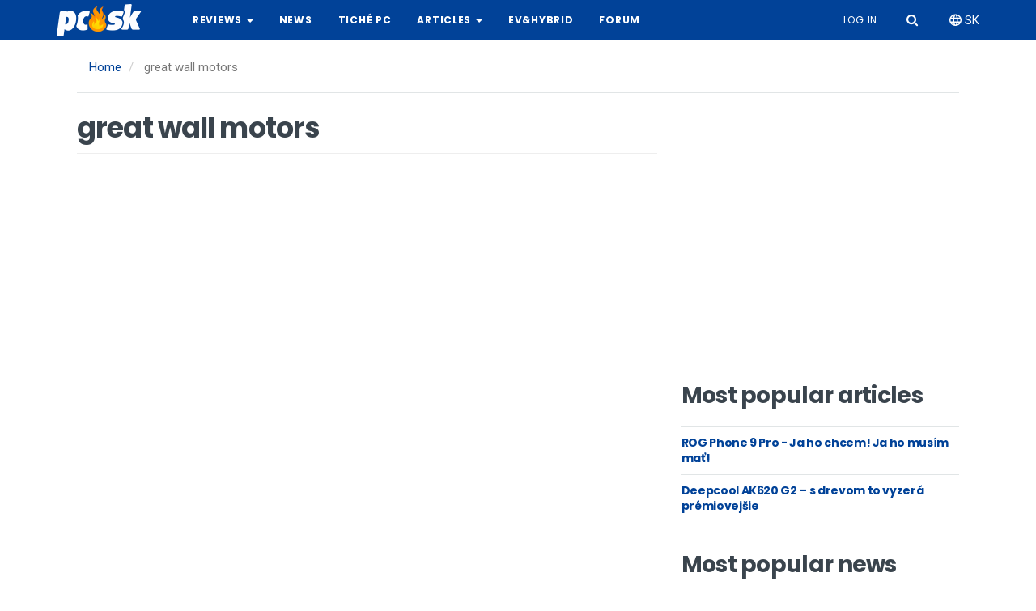

--- FILE ---
content_type: text/html; charset=UTF-8
request_url: https://pc.sk/en/taxonomy/term/10986
body_size: 6362
content:
<!DOCTYPE html>
<html  lang="en" dir="ltr" prefix="og: https://ogp.me/ns#">
  <head>
    <meta charset="utf-8" />
<noscript><style>form.antibot * :not(.antibot-message) { display: none !important; }</style>
</noscript><script async src="https://www.googletagmanager.com/gtag/js?id=G-2EJ6ERBNPP"></script>
<script>window.dataLayer = window.dataLayer || [];function gtag(){dataLayer.push(arguments)};gtag("js", new Date());gtag("set", "developer_id.dMDhkMT", true);gtag("config", "G-2EJ6ERBNPP", {"groups":"default","page_placeholder":"PLACEHOLDER_page_location","allow_ad_personalization_signals":false});</script>
<link rel="canonical" href="https://pc.sk/tag/great-wall-motors" />
<meta http-equiv="content-language" content="sk" />
<meta name="Generator" content="Drupal 9 (https://www.drupal.org)" />
<meta name="MobileOptimized" content="width" />
<meta name="HandheldFriendly" content="true" />
<meta name="viewport" content="user-scalable=no, width=device-width, initial-scale=1, maximum-scale=1" />
<link rel="icon" href="/themes/custom/pcsk/favicon.ico" type="image/vnd.microsoft.icon" />
<link rel="alternate" hreflang="sk" href="https://pc.sk/tag/great-wall-motors" />

    <title>great wall motors | pc.sk</title>
    <link rel="stylesheet" media="all" href="/sites/default/files/css/css_MoAChCTMb6AyOg97LejS9SCbuy-jZwOq-Wc9pAs5LYk.css" />
<link rel="stylesheet" media="all" href="https://cdn.jsdelivr.net/npm/bootstrap@3.4.1/dist/css/bootstrap.min.css" integrity="sha256-bZLfwXAP04zRMK2BjiO8iu9pf4FbLqX6zitd+tIvLhE=" crossorigin="anonymous" />
<link rel="stylesheet" media="all" href="https://cdn.jsdelivr.net/npm/@unicorn-fail/drupal-bootstrap-styles@0.0.2/dist/3.4.0/8.x-3.x/drupal-bootstrap.min.css" integrity="sha512-tGFFYdzcicBwsd5EPO92iUIytu9UkQR3tLMbORL9sfi/WswiHkA1O3ri9yHW+5dXk18Rd+pluMeDBrPKSwNCvw==" crossorigin="anonymous" />
<link rel="stylesheet" media="all" href="/sites/default/files/css/css_i0uuUMgY_FfEwISATN9CVgkkAW3n5gk6eHEbQjpW5oY.css" />

    <script src="/core/assets/vendor/modernizr/modernizr.min.js?v=3.11.7"></script>
<script src="/core/misc/modernizr-additional-tests.js?v=3.11.7"></script>

  </head>
  <body class="path-taxonomy navbar-is-static-top has-glyphicons">
    <a href="#main-content" class="visually-hidden focusable skip-link">
      Skip to main content
    </a>
    
      <div class="dialog-off-canvas-main-canvas" data-off-canvas-main-canvas>
          
    <!-- Mobile Sidenav -->
    <header class="sidenav" id="sidenav">
      <!-- Search -->
      <div class="sidenav__search-mobile">
        <form action="/search" method="get" class="sidenav__search-mobile-form">
          <input name="keywords" type="search" placeholder="Search..." value="" aria-label="Search input" class="sidenav__search-mobile-input" >
          <button type="submit" class="sidenav__search-mobile-submit" aria-label="Hľadať">
            <i class="icon-search"></i>
          </button>
        </form>
      </div>

      

<section id="block-pcsk-side-main-menu" class="block block-pcsk-base block-side-menu-blockmain clearfix">
      
        
  
      


      <ul class="menu menu--main nav sidenav__menu">
              
        <li class="expanded">
          <a href="/en/reviews" class="sidenav__menu-link">Reviews</a>
                      <button class="sidenav__menu-toggle" aria-haspopup="true" aria-label="Open dropdown">
              <i class="icon-arrow-down"></i>
            </button>
          
                            <ul class="sidenav__menu-dropdown">
              
        <li>
          <a href="/en/taxonomy/term/5" class="sidenav__menu-link">Chladenie, Ventilátory</a>
          
                  </li>
              
        <li>
          <a href="/en/taxonomy/term/6" class="sidenav__menu-link">Grafické karty</a>
          
                  </li>
              
        <li>
          <a href="/en/taxonomy/term/24" class="sidenav__menu-link">Myši, Klávesnice, Gaming</a>
          
                  </li>
              
        <li>
          <a href="/en/taxonomy/term/40" class="sidenav__menu-link">Mobilné telefóny</a>
          
                  </li>
              
        <li>
          <a href="/en/taxonomy/term/26" class="sidenav__menu-link">Notebooky, Netbooky, Tablety</a>
          
                  </li>
              
        <li>
          <a href="/en/taxonomy/term/23" class="sidenav__menu-link">Pamäte (DDR, flash)</a>
          
                  </li>
              
        <li>
          <a href="/en/taxonomy/term/27" class="sidenav__menu-link">Pevné disky, SSD, NAS</a>
          
                  </li>
              
        <li>
          <a href="/en/taxonomy/term/2403" class="sidenav__menu-link">Hry</a>
          
                  </li>
              
        <li>
          <a href="/en/taxonomy/term/28" class="sidenav__menu-link">Skrinky, Zdroje</a>
          
                  </li>
              
        <li>
          <a href="/en/taxonomy/term/29" class="sidenav__menu-link">Zvuk, Multimédiá</a>
          
                  </li>
              
        <li>
          <a href="/en/taxonomy/term/4" class="sidenav__menu-link">Iné, recenzie</a>
          
                  </li>
          </ul> <!-- end menu -->
  
                  </li>
              
        <li>
          <a href="/en/novinky" class="sidenav__menu-link">News</a>
          
                  </li>
              
        <li>
          <a href="http://www.tichepc.sk" class="sidenav__menu-link">Tiché PC</a>
          
                  </li>
              
        <li class="expanded">
          <a href="/en/articles" class="sidenav__menu-link">Articles</a>
                      <button class="sidenav__menu-toggle" aria-haspopup="true" aria-label="Open dropdown">
              <i class="icon-arrow-down"></i>
            </button>
          
                            <ul class="sidenav__menu-dropdown">
              
        <li>
          <a href="/en/taxonomy/term/34" class="sidenav__menu-link">Cenový prehľad</a>
          
                  </li>
              
        <li>
          <a href="/en/taxonomy/term/35" class="sidenav__menu-link">Nákupná poradňa</a>
          
                  </li>
              
        <li>
          <a href="/en/taxonomy/term/42" class="sidenav__menu-link">Veda</a>
          
                  </li>
              
        <li>
          <a href="/en/taxonomy/term/41" class="sidenav__menu-link">Súťaž</a>
          
                  </li>
              
        <li>
          <a href="/en/taxonomy/term/36" class="sidenav__menu-link">LAN párty pc.sk</a>
          
                  </li>
              
        <li>
          <a href="/en/taxonomy/term/33" class="sidenav__menu-link">Sci-Fi poviedka roka 2010</a>
          
                  </li>
              
        <li>
          <a href="/en/taxonomy/term/39" class="sidenav__menu-link">Iné, články</a>
          
                  </li>
          </ul> <!-- end menu -->
  
                  </li>
              
        <li>
          <a href="/en/taxonomy/term/5315" class="sidenav__menu-link">EV&Hybrid</a>
          
                  </li>
              
        <li>
          <a href="https://pretaktovanie.zoznam.sk" class="sidenav__menu-link">Forum</a>
          
                  </li>
          </ul> <!-- end menu -->
  

  </section>

      

<section id="block-pcsk-side-account-menu" class="block block-pcsk-base block-side-menu-blockaccount clearfix">
      
        
  
      


      <ul class="menu menu--account nav sidenav__menu">
              
        <li>
          <a href="/en/user/login" class="sidenav__menu-link">Log in</a>
          
                  </li>
          </ul> <!-- end menu -->
  

  </section>

      

<section id="block-pcsk-side-locale-switch" class="block block-pcsk-base block-locale-switch clearfix">
      
        
  
      <a href="/tag/great-wall-motors" class="locale-switch-link" hreflang="sk"><i class="icon-network"></i> SK</a>
  </section>

    </header>

    <!-- Navigation -->
    <header class="navbar nav nav--sticky navbar-static-top" id="navbar" role="banner">
      <div class="nav__holder">
        <div class="container">

          <div class="flex-parent">
            <!-- Mobile Menu Button -->
            <button class="nav-icon-toggle" id="nav-icon-toggle" aria-label="Open mobile menu">
              <span class="nav-icon-toggle__box">
                <span class="nav-icon-toggle__inner"></span>
              </span>
            </button> <!-- end mobile menu button -->

                  <!-- Logo -->
    <a href="/en" class="logo" title="Home" rel="home">
      <img class="logo__img" src="/themes/custom/pcsk/logo.png" alt="Home">
    </a>
  
            <!-- Nav-wrap -->
<nav class="flex-child nav__main-menu d-none d-lg-block">
      


      <ul class="menu menu--main nav nav__menu navbar-nav">
              
        <li class="expanded nav__dropdown">
                      <a href="/en/reviews" class="dropdown-toggle disabled" data-toggle="dropdown">
              Reviews <span class="caret"></span>
            </a>
          
                            <ul class="nav__dropdown-menu">
              
        <li>
                      <a href="/en/taxonomy/term/5" data-drupal-link-system-path="taxonomy/term/5">Chladenie, Ventilátory</a>
          
                  </li>
              
        <li>
                      <a href="/en/taxonomy/term/6" data-drupal-link-system-path="taxonomy/term/6">Grafické karty</a>
          
                  </li>
              
        <li>
                      <a href="/en/taxonomy/term/24" data-drupal-link-system-path="taxonomy/term/24">Myši, Klávesnice, Gaming</a>
          
                  </li>
              
        <li>
                      <a href="/en/taxonomy/term/40" data-drupal-link-system-path="taxonomy/term/40">Mobilné telefóny</a>
          
                  </li>
              
        <li>
                      <a href="/en/taxonomy/term/26" data-drupal-link-system-path="taxonomy/term/26">Notebooky, Netbooky, Tablety</a>
          
                  </li>
              
        <li>
                      <a href="/en/taxonomy/term/23" data-drupal-link-system-path="taxonomy/term/23">Pamäte (DDR, flash)</a>
          
                  </li>
              
        <li>
                      <a href="/en/taxonomy/term/27" data-drupal-link-system-path="taxonomy/term/27">Pevné disky, SSD, NAS</a>
          
                  </li>
              
        <li>
                      <a href="/en/taxonomy/term/2403" data-drupal-link-system-path="taxonomy/term/2403">Hry</a>
          
                  </li>
              
        <li>
                      <a href="/en/taxonomy/term/28" data-drupal-link-system-path="taxonomy/term/28">Skrinky, Zdroje</a>
          
                  </li>
              
        <li>
                      <a href="/en/taxonomy/term/29" data-drupal-link-system-path="taxonomy/term/29">Zvuk, Multimédiá</a>
          
                  </li>
              
        <li>
                      <a href="/en/taxonomy/term/4" data-drupal-link-system-path="taxonomy/term/4">Iné, recenzie</a>
          
                  </li>
          </ul> <!-- end menu -->
  
                  </li>
              
        <li>
                      <a href="/en/novinky" data-drupal-link-system-path="taxonomy/term/5278">News</a>
          
                  </li>
              
        <li>
                      <a href="http://www.tichepc.sk">Tiché PC</a>
          
                  </li>
              
        <li class="expanded nav__dropdown">
                      <a href="/en/articles" class="dropdown-toggle disabled" data-toggle="dropdown">
              Articles <span class="caret"></span>
            </a>
          
                            <ul class="nav__dropdown-menu">
              
        <li>
                      <a href="/en/taxonomy/term/34" data-drupal-link-system-path="taxonomy/term/34">Cenový prehľad</a>
          
                  </li>
              
        <li>
                      <a href="/en/taxonomy/term/35" data-drupal-link-system-path="taxonomy/term/35">Nákupná poradňa</a>
          
                  </li>
              
        <li>
                      <a href="/en/taxonomy/term/42" data-drupal-link-system-path="taxonomy/term/42">Veda</a>
          
                  </li>
              
        <li>
                      <a href="/en/taxonomy/term/41" data-drupal-link-system-path="taxonomy/term/41">Súťaž</a>
          
                  </li>
              
        <li>
                      <a href="/en/taxonomy/term/36" data-drupal-link-system-path="taxonomy/term/36">LAN párty pc.sk</a>
          
                  </li>
              
        <li>
                      <a href="/en/taxonomy/term/33" data-drupal-link-system-path="taxonomy/term/33">Sci-Fi poviedka roka 2010</a>
          
                  </li>
              
        <li>
                      <a href="/en/taxonomy/term/39" data-drupal-link-system-path="taxonomy/term/39">Iné, články</a>
          
                  </li>
          </ul> <!-- end menu -->
  
                  </li>
              
        <li>
                      <a href="/en/taxonomy/term/5315" data-drupal-link-system-path="taxonomy/term/5315">EV&Hybrid</a>
          
                  </li>
              
        <li>
                      <a href="https://pretaktovanie.zoznam.sk">Forum</a>
          
                  </li>
          </ul> <!-- end menu -->
  

  </nav> <!-- end nav-wrap -->


            <!-- Nav Right -->
            <div class="nav__right nav--align-right d-none d-lg-block">
              <div class="nav__right-item account-menu">
      


      <ul class="menu menu--account nav nav__menu navbar-nav navbar-right">
              
        <li>
                      <a href="/en/user/login" data-drupal-link-system-path="user/login">Log in</a>
          
                  </li>
          </ul> <!-- end menu -->
  

  </div>

              <div class="nav__right-item account">
                <a href="/en/user"><i class="icon-user"></i></a>
              </div>

              <!-- Search -->
              <div class="nav__right-item nav__search">
                <a href="#" class="nav__search-trigger" id="nav__search-trigger">
                  <i class="icon-search nav__search-trigger-icon"></i>
                </a>
                <div class="nav__search-box" id="nav__search-box">
                  <form action="/search" method="get"  class="nav__search-form">
                    <input name="keywords" type="text" placeholder="Search..." class="nav__search-input">
                    <button type="submit" class="nav__search-button btn btn-md btn-color btn-button">
                      <i class="icon-search nav__search-icon"></i>
                    </button>
                  </form>
                </div>
              </div>

              <div class="nav__right-item nav__locale-switch">
                <a href="/tag/great-wall-motors" class="locale-switch-link" hreflang="sk"><i class="icon-network"></i> SK</a>

              </div>
              
            </div> <!-- end nav right -->

          </div> <!-- end flex-parent -->
        </div> <!-- end container -->

      </div>
    </header> <!-- end navigation -->

  
<main class="main-container" id="main-container">
      
    <div class="middle">
      <div id="header"></div>
      <div class="content container" id="page">
        <div class="row">
                                              <div class="col-sm-12" role="heading">
                  <div class="region region-header">
        <ol class="breadcrumb d-none d-lg-block">
          <li >
                  <a href="/en">Home</a>
              </li>
          <li  class="active">
                  great wall motors
              </li>
      </ol>


  </div>

              </div>
                      
                    
                    
          <section class="col-sm-8">
                        
                        
                                      <a id="main-content"></a>
                <div class="region region-content">
        <h1 class="page-header">great wall motors</h1>

<div data-drupal-messages-fallback class="hidden"></div>
<div class="views-element-container form-group"><div class="view view-taxonomy-term view-id-taxonomy_term view-display-id-page js-view-dom-id-d1163648606a1e5bbf20859a222985a28b5ea51f6a18cf5fe89c6bc5f30394da">
  
    

  
  
  
  
      

  
  
  
  
  </div>
</div>

  </div>

              
                      </section>

                                              <aside class="col-sm-4" role="complementary">
                  <div class="region region-sidebar-second">
    

<section id="block-placeholder-ad-sidebar-1" class="block block-pcsk-base block-placeholder-block clearfix">
      
        
  
  </section>


<section id="block-placeholder-ad-sidebar-3" class="block block-pcsk-base block-placeholder-block clearfix">
      
        
  
    <!-- Ad code for PC.SK_300x300 -->
  <!-- PC.sk-vpravo-300x250 -->
  <ins class="adsbygoogle"
       style="display:inline-block;width:300px;height:250px"
       data-ad-client="ca-pub-6840035549948910"
       data-ad-slot="9031757128"></ins>
  <script>
    (adsbygoogle = window.adsbygoogle || []).push({});
  </script>
</section>


<section class="views-element-container block block-views block-views-blockmost-viewed-articles clearfix" id="block-pcsk-most-viewed-articles">
      
          <div class="section-title-wrap">
        <h2 class="section-title">Most popular articles</h2>
      </div>
        
  
      <div class="form-group"><div class="view view-most-viewed view-id-most_viewed view-display-id-articles js-view-dom-id-4bdc59cff488c977d9bd98b96aa666faa19660da18ef73000624927269aae948">
  
    

  
  
  
      <div class="view-content">
          <div class="views-row"><div class="views-field views-field-title"><h3 class="field-content post-list-small__entry-title"><a href="/rog-phone-9-pro-ja-ho-chcem-ja-ho-musim-mat" hreflang="sk">ROG Phone 9 Pro - Ja ho chcem! Ja ho musím mať!</a></h3></div></div>
    <div class="views-row"><div class="views-field views-field-title"><h3 class="field-content post-list-small__entry-title"><a href="/deepcool-ak620-g2-s-drevom-vyzera-premiovejsie" hreflang="sk">Deepcool AK620 G2 – s drevom to vyzerá prémiovejšie</a></h3></div></div>

    </div>
  
  
  
  
  
  </div>
</div>

  </section>


<section class="views-element-container block block-views block-views-blockmost-viewed-news clearfix" id="block-pcsk-most-viewed-news">
      
          <div class="section-title-wrap">
        <h2 class="section-title">Most popular news</h2>
      </div>
        
  
      <div class="form-group"><div class="view view-most-viewed view-id-most_viewed view-display-id-news js-view-dom-id-17aa9706474c692cca1f1d11d0b002f277ebf0d95c518a1cbc3d3e76f21904ac">
  
    

  
  
  
  
  
  
  
  
  </div>
</div>

  </section>


<section class="views-element-container block block-views block-views-blocknews-print clearfix" id="block-views-block-news-print">
      
          <div class="section-title-wrap">
        <h2 class="section-title">Press releases</h2>
      </div>
        
  
      <div class="form-group"><div class="view view-news view-id-news view-display-id-print js-view-dom-id-bc51ce8ecf3e26360ea8c88f92fa157fd3e938afd32cdf30bac83c4d2ec149fd">
  
    

  
  
  
  
  
  
  
  
  </div>
</div>

  </section>


<section id="block-strom-fb-likebox" class="block block-fb-likebox block-fb-likebox-block clearfix">
      
        
  
      <div id="fb-root" class="form-group"></div>
<div class="fb-page form-group" data-href="https://www.facebook.com/wwwPCsk" data-width="350" data-height="350" data-tabs="" data-hide-cover="0" data-show-facepile="1" data-hide-cta="0" data-small-header="1" data-adapt-container-width="1"><blockquote cite="https://www.facebook.com/wwwPCsk" class="fb-xfbml-parse-ignore"></blockquote></div>

  </section>

  </div>

              </aside>
                              </div>

              </div>
    </div>

  
            <div id="back-to-top">
        <a href="#top" aria-label="Go to top">
          <i class="icon-arrow-up"></i>
        </a>
      </div>

      <!-- Footer -->
      <footer class="footer">
        <div class="container">
          <div class="footer__widgets">
            <div class="row">
              <div class="col-lg-8 col-md-10">
                <div class="widget">
                  <nav role="navigation" aria-labelledby="block-pcsk-footer-menu" id="block-pcsk-footer">
            
  <h2 class="visually-hidden" id="block-pcsk-footer-menu">Footer menu</h2>
  

        


      <ul class="menu menu--footer nav">
              
        <li>
                      <a href="http://mail.google.com/a/pretaktovanie.sk">E-Mail</a>
          
                  </li>
              
        <li>
                      <a href="http://media.zoznam.sk/produkty/pc-sk/">Reklama</a>
          
                  </li>
              
        <li>
                      <a href="/en/node/2" data-drupal-link-system-path="node/2">Redakcia</a>
          
                  </li>
              
        <li>
                      <a href="/en/node/23930" data-drupal-link-system-path="node/23930">Cookies</a>
          
                  </li>
              
        <li>
                      <a href="http://media.zoznam.sk/napiste-nam#pc">Napíšte nám</a>
          
                  </li>
              
        <li>
                      <a href="/en/node/23931" data-drupal-link-system-path="node/23931">Súkromie</a>
          
                  </li>
          </ul> <!-- end menu -->
  

  </nav>

                </div>
              </div>

              <div class="col-lg-4 col-md-2">
                <div class="widget">
                  <nav role="navigation" aria-labelledby="block-pcsk-rss-menu" id="block-pcsk-rss">
            
  <h2 class="visually-hidden" id="block-pcsk-rss-menu">Rss menu</h2>
  

        


      <ul class="menu menu--rss nav">
              
        <li class="expanded nav__dropdown">
                      <a href="" class="dropdown-toggle disabled" data-toggle="dropdown">
              <i class="icon-rss-square"></i> RSS <span class="caret"></span>
            </a>
          
                            <ul class="nav__dropdown-menu">
              
        <li>
                      <a href="/en/rss" data-drupal-link-system-path="rss">Hlavný kanál</a>
          
                  </li>
              
        <li>
                      <a href="/en/rss/clanky" data-drupal-link-system-path="rss/clanky">Len články</a>
          
                  </li>
              
        <li>
                      <a href="/en/rss/novinky" data-drupal-link-system-path="rss/novinky">Len novinky</a>
          
                  </li>
          </ul> <!-- end menu -->
  
                  </li>
          </ul> <!-- end menu -->
  

  </nav>

                </div>
              </div>
            </div>
          </div>
        </div>

        <div class="footer__bottom">
          <div class="container text-center">
            <span class="copyright">
              &copy; 1999-2026 HWSK s.r.o., All rights reserved, ISSN 1335-745X
            </span>
          </div>
        </div> <!-- end bottom footer -->
      </footer> <!-- end footer -->
      </main>

  </div>

    
    <img src="https://www.toplist.cz/count.asp?ID=12252&logo=blank" width="1" height="1" alt="TOPlist" border="0" style="position: absolute" />

    <script type="application/json" data-drupal-selector="drupal-settings-json">{"path":{"baseUrl":"\/","scriptPath":null,"pathPrefix":"en\/","currentPath":"taxonomy\/term\/10986","currentPathIsAdmin":false,"isFront":false,"currentLanguage":"en"},"pluralDelimiter":"\u0003","suppressDeprecationErrors":true,"ajaxPageState":{"libraries":"bootstrap\/popover,bootstrap\/theme,bootstrap\/tooltip,fb_likebox\/drupal.fb_likebox,google_analytics\/google_analytics,pcsk\/global-styling,system\/base,views\/views.ajax,views\/views.module,webform_bootstrap\/webform_bootstrap","theme":"pcsk","theme_token":null},"ajaxTrustedUrl":[],"google_analytics":{"account":"G-2EJ6ERBNPP","trackOutbound":true,"trackMailto":true,"trackTel":true,"trackDownload":true,"trackDownloadExtensions":"7z|aac|arc|arj|asf|asx|avi|bin|csv|doc(x|m)?|dot(x|m)?|exe|flv|gif|gz|gzip|hqx|jar|jpe?g|js|mp(2|3|4|e?g)|mov(ie)?|msi|msp|pdf|phps|png|ppt(x|m)?|pot(x|m)?|pps(x|m)?|ppam|sld(x|m)?|thmx|qtm?|ra(m|r)?|sea|sit|tar|tgz|torrent|txt|wav|wma|wmv|wpd|xls(x|m|b)?|xlt(x|m)|xlam|xml|z|zip"},"bootstrap":{"forms_has_error_value_toggle":1,"modal_animation":1,"modal_backdrop":"true","modal_focus_input":1,"modal_keyboard":1,"modal_select_text":1,"modal_show":1,"modal_size":"","popover_enabled":1,"popover_animation":1,"popover_auto_close":1,"popover_container":"body","popover_content":"","popover_delay":"0","popover_html":0,"popover_placement":"right","popover_selector":"","popover_title":"","popover_trigger":"click","tooltip_enabled":1,"tooltip_animation":1,"tooltip_container":"body","tooltip_delay":"0","tooltip_html":0,"tooltip_placement":"auto left","tooltip_selector":"","tooltip_trigger":"hover"},"fbLikeboxAppId":"","fbLikeboxLanguage":"sk_SK","views":{"ajax_path":"\/en\/views\/ajax","ajaxViews":{"views_dom_id:17aa9706474c692cca1f1d11d0b002f277ebf0d95c518a1cbc3d3e76f21904ac":{"view_name":"most_viewed","view_display_id":"news","view_args":"","view_path":"\/taxonomy\/term\/10986","view_base_path":null,"view_dom_id":"17aa9706474c692cca1f1d11d0b002f277ebf0d95c518a1cbc3d3e76f21904ac","pager_element":0},"views_dom_id:4bdc59cff488c977d9bd98b96aa666faa19660da18ef73000624927269aae948":{"view_name":"most_viewed","view_display_id":"articles","view_args":"","view_path":"\/taxonomy\/term\/10986","view_base_path":null,"view_dom_id":"4bdc59cff488c977d9bd98b96aa666faa19660da18ef73000624927269aae948","pager_element":0}}},"user":{"uid":0,"permissionsHash":"62412c93a541b280c120baa0b31c588a7d19226cf8188de7b1e3a512ba49c6f2"}}</script>
<script src="/sites/default/files/js/js_zEJ-VxXsrBx5iC4L4sH95rKx4BHrz6a9icFAtYmNyL8.js"></script>
<script src="https://cdn.jsdelivr.net/npm/bootstrap@3.4.1/dist/js/bootstrap.min.js" integrity="sha256-nuL8/2cJ5NDSSwnKD8VqreErSWHtnEP9E7AySL+1ev4=" crossorigin="anonymous"></script>
<script src="/sites/default/files/js/js_2orfqAyWcQfkg6hr973bQstPivte7raOuYp9PxIZySU.js"></script>
<script src="https://cdnjs.cloudflare.com/ajax/libs/jquery-mousewheel/3.1.13/jquery.mousewheel.min.js"></script>
<script src="https://cdn.jsdelivr.net/picturefill/2.3.1/picturefill.min.js"></script>
<script src="/sites/default/files/js/js_3gs50YbhjacA0DXEOn4f1oALGZawNTks217LtManca0.js"></script>

  </body>
</html>
